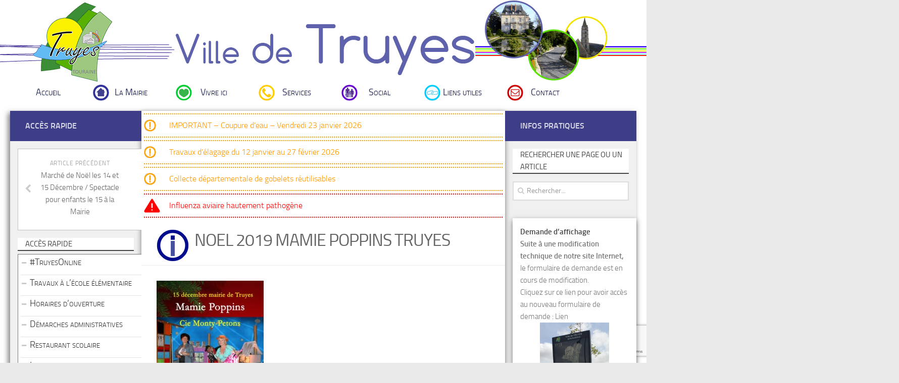

--- FILE ---
content_type: text/html; charset=utf-8
request_url: https://www.google.com/recaptcha/api2/anchor?ar=1&k=6LdeEeEZAAAAAPv5bjCwYLW2GZK5rR6M2a6h-8xU&co=aHR0cHM6Ly93d3cubWFpcmllLXRydXllcy5mcjo0NDM.&hl=en&v=PoyoqOPhxBO7pBk68S4YbpHZ&size=invisible&anchor-ms=20000&execute-ms=30000&cb=kbkj3od6taa3
body_size: 48688
content:
<!DOCTYPE HTML><html dir="ltr" lang="en"><head><meta http-equiv="Content-Type" content="text/html; charset=UTF-8">
<meta http-equiv="X-UA-Compatible" content="IE=edge">
<title>reCAPTCHA</title>
<style type="text/css">
/* cyrillic-ext */
@font-face {
  font-family: 'Roboto';
  font-style: normal;
  font-weight: 400;
  font-stretch: 100%;
  src: url(//fonts.gstatic.com/s/roboto/v48/KFO7CnqEu92Fr1ME7kSn66aGLdTylUAMa3GUBHMdazTgWw.woff2) format('woff2');
  unicode-range: U+0460-052F, U+1C80-1C8A, U+20B4, U+2DE0-2DFF, U+A640-A69F, U+FE2E-FE2F;
}
/* cyrillic */
@font-face {
  font-family: 'Roboto';
  font-style: normal;
  font-weight: 400;
  font-stretch: 100%;
  src: url(//fonts.gstatic.com/s/roboto/v48/KFO7CnqEu92Fr1ME7kSn66aGLdTylUAMa3iUBHMdazTgWw.woff2) format('woff2');
  unicode-range: U+0301, U+0400-045F, U+0490-0491, U+04B0-04B1, U+2116;
}
/* greek-ext */
@font-face {
  font-family: 'Roboto';
  font-style: normal;
  font-weight: 400;
  font-stretch: 100%;
  src: url(//fonts.gstatic.com/s/roboto/v48/KFO7CnqEu92Fr1ME7kSn66aGLdTylUAMa3CUBHMdazTgWw.woff2) format('woff2');
  unicode-range: U+1F00-1FFF;
}
/* greek */
@font-face {
  font-family: 'Roboto';
  font-style: normal;
  font-weight: 400;
  font-stretch: 100%;
  src: url(//fonts.gstatic.com/s/roboto/v48/KFO7CnqEu92Fr1ME7kSn66aGLdTylUAMa3-UBHMdazTgWw.woff2) format('woff2');
  unicode-range: U+0370-0377, U+037A-037F, U+0384-038A, U+038C, U+038E-03A1, U+03A3-03FF;
}
/* math */
@font-face {
  font-family: 'Roboto';
  font-style: normal;
  font-weight: 400;
  font-stretch: 100%;
  src: url(//fonts.gstatic.com/s/roboto/v48/KFO7CnqEu92Fr1ME7kSn66aGLdTylUAMawCUBHMdazTgWw.woff2) format('woff2');
  unicode-range: U+0302-0303, U+0305, U+0307-0308, U+0310, U+0312, U+0315, U+031A, U+0326-0327, U+032C, U+032F-0330, U+0332-0333, U+0338, U+033A, U+0346, U+034D, U+0391-03A1, U+03A3-03A9, U+03B1-03C9, U+03D1, U+03D5-03D6, U+03F0-03F1, U+03F4-03F5, U+2016-2017, U+2034-2038, U+203C, U+2040, U+2043, U+2047, U+2050, U+2057, U+205F, U+2070-2071, U+2074-208E, U+2090-209C, U+20D0-20DC, U+20E1, U+20E5-20EF, U+2100-2112, U+2114-2115, U+2117-2121, U+2123-214F, U+2190, U+2192, U+2194-21AE, U+21B0-21E5, U+21F1-21F2, U+21F4-2211, U+2213-2214, U+2216-22FF, U+2308-230B, U+2310, U+2319, U+231C-2321, U+2336-237A, U+237C, U+2395, U+239B-23B7, U+23D0, U+23DC-23E1, U+2474-2475, U+25AF, U+25B3, U+25B7, U+25BD, U+25C1, U+25CA, U+25CC, U+25FB, U+266D-266F, U+27C0-27FF, U+2900-2AFF, U+2B0E-2B11, U+2B30-2B4C, U+2BFE, U+3030, U+FF5B, U+FF5D, U+1D400-1D7FF, U+1EE00-1EEFF;
}
/* symbols */
@font-face {
  font-family: 'Roboto';
  font-style: normal;
  font-weight: 400;
  font-stretch: 100%;
  src: url(//fonts.gstatic.com/s/roboto/v48/KFO7CnqEu92Fr1ME7kSn66aGLdTylUAMaxKUBHMdazTgWw.woff2) format('woff2');
  unicode-range: U+0001-000C, U+000E-001F, U+007F-009F, U+20DD-20E0, U+20E2-20E4, U+2150-218F, U+2190, U+2192, U+2194-2199, U+21AF, U+21E6-21F0, U+21F3, U+2218-2219, U+2299, U+22C4-22C6, U+2300-243F, U+2440-244A, U+2460-24FF, U+25A0-27BF, U+2800-28FF, U+2921-2922, U+2981, U+29BF, U+29EB, U+2B00-2BFF, U+4DC0-4DFF, U+FFF9-FFFB, U+10140-1018E, U+10190-1019C, U+101A0, U+101D0-101FD, U+102E0-102FB, U+10E60-10E7E, U+1D2C0-1D2D3, U+1D2E0-1D37F, U+1F000-1F0FF, U+1F100-1F1AD, U+1F1E6-1F1FF, U+1F30D-1F30F, U+1F315, U+1F31C, U+1F31E, U+1F320-1F32C, U+1F336, U+1F378, U+1F37D, U+1F382, U+1F393-1F39F, U+1F3A7-1F3A8, U+1F3AC-1F3AF, U+1F3C2, U+1F3C4-1F3C6, U+1F3CA-1F3CE, U+1F3D4-1F3E0, U+1F3ED, U+1F3F1-1F3F3, U+1F3F5-1F3F7, U+1F408, U+1F415, U+1F41F, U+1F426, U+1F43F, U+1F441-1F442, U+1F444, U+1F446-1F449, U+1F44C-1F44E, U+1F453, U+1F46A, U+1F47D, U+1F4A3, U+1F4B0, U+1F4B3, U+1F4B9, U+1F4BB, U+1F4BF, U+1F4C8-1F4CB, U+1F4D6, U+1F4DA, U+1F4DF, U+1F4E3-1F4E6, U+1F4EA-1F4ED, U+1F4F7, U+1F4F9-1F4FB, U+1F4FD-1F4FE, U+1F503, U+1F507-1F50B, U+1F50D, U+1F512-1F513, U+1F53E-1F54A, U+1F54F-1F5FA, U+1F610, U+1F650-1F67F, U+1F687, U+1F68D, U+1F691, U+1F694, U+1F698, U+1F6AD, U+1F6B2, U+1F6B9-1F6BA, U+1F6BC, U+1F6C6-1F6CF, U+1F6D3-1F6D7, U+1F6E0-1F6EA, U+1F6F0-1F6F3, U+1F6F7-1F6FC, U+1F700-1F7FF, U+1F800-1F80B, U+1F810-1F847, U+1F850-1F859, U+1F860-1F887, U+1F890-1F8AD, U+1F8B0-1F8BB, U+1F8C0-1F8C1, U+1F900-1F90B, U+1F93B, U+1F946, U+1F984, U+1F996, U+1F9E9, U+1FA00-1FA6F, U+1FA70-1FA7C, U+1FA80-1FA89, U+1FA8F-1FAC6, U+1FACE-1FADC, U+1FADF-1FAE9, U+1FAF0-1FAF8, U+1FB00-1FBFF;
}
/* vietnamese */
@font-face {
  font-family: 'Roboto';
  font-style: normal;
  font-weight: 400;
  font-stretch: 100%;
  src: url(//fonts.gstatic.com/s/roboto/v48/KFO7CnqEu92Fr1ME7kSn66aGLdTylUAMa3OUBHMdazTgWw.woff2) format('woff2');
  unicode-range: U+0102-0103, U+0110-0111, U+0128-0129, U+0168-0169, U+01A0-01A1, U+01AF-01B0, U+0300-0301, U+0303-0304, U+0308-0309, U+0323, U+0329, U+1EA0-1EF9, U+20AB;
}
/* latin-ext */
@font-face {
  font-family: 'Roboto';
  font-style: normal;
  font-weight: 400;
  font-stretch: 100%;
  src: url(//fonts.gstatic.com/s/roboto/v48/KFO7CnqEu92Fr1ME7kSn66aGLdTylUAMa3KUBHMdazTgWw.woff2) format('woff2');
  unicode-range: U+0100-02BA, U+02BD-02C5, U+02C7-02CC, U+02CE-02D7, U+02DD-02FF, U+0304, U+0308, U+0329, U+1D00-1DBF, U+1E00-1E9F, U+1EF2-1EFF, U+2020, U+20A0-20AB, U+20AD-20C0, U+2113, U+2C60-2C7F, U+A720-A7FF;
}
/* latin */
@font-face {
  font-family: 'Roboto';
  font-style: normal;
  font-weight: 400;
  font-stretch: 100%;
  src: url(//fonts.gstatic.com/s/roboto/v48/KFO7CnqEu92Fr1ME7kSn66aGLdTylUAMa3yUBHMdazQ.woff2) format('woff2');
  unicode-range: U+0000-00FF, U+0131, U+0152-0153, U+02BB-02BC, U+02C6, U+02DA, U+02DC, U+0304, U+0308, U+0329, U+2000-206F, U+20AC, U+2122, U+2191, U+2193, U+2212, U+2215, U+FEFF, U+FFFD;
}
/* cyrillic-ext */
@font-face {
  font-family: 'Roboto';
  font-style: normal;
  font-weight: 500;
  font-stretch: 100%;
  src: url(//fonts.gstatic.com/s/roboto/v48/KFO7CnqEu92Fr1ME7kSn66aGLdTylUAMa3GUBHMdazTgWw.woff2) format('woff2');
  unicode-range: U+0460-052F, U+1C80-1C8A, U+20B4, U+2DE0-2DFF, U+A640-A69F, U+FE2E-FE2F;
}
/* cyrillic */
@font-face {
  font-family: 'Roboto';
  font-style: normal;
  font-weight: 500;
  font-stretch: 100%;
  src: url(//fonts.gstatic.com/s/roboto/v48/KFO7CnqEu92Fr1ME7kSn66aGLdTylUAMa3iUBHMdazTgWw.woff2) format('woff2');
  unicode-range: U+0301, U+0400-045F, U+0490-0491, U+04B0-04B1, U+2116;
}
/* greek-ext */
@font-face {
  font-family: 'Roboto';
  font-style: normal;
  font-weight: 500;
  font-stretch: 100%;
  src: url(//fonts.gstatic.com/s/roboto/v48/KFO7CnqEu92Fr1ME7kSn66aGLdTylUAMa3CUBHMdazTgWw.woff2) format('woff2');
  unicode-range: U+1F00-1FFF;
}
/* greek */
@font-face {
  font-family: 'Roboto';
  font-style: normal;
  font-weight: 500;
  font-stretch: 100%;
  src: url(//fonts.gstatic.com/s/roboto/v48/KFO7CnqEu92Fr1ME7kSn66aGLdTylUAMa3-UBHMdazTgWw.woff2) format('woff2');
  unicode-range: U+0370-0377, U+037A-037F, U+0384-038A, U+038C, U+038E-03A1, U+03A3-03FF;
}
/* math */
@font-face {
  font-family: 'Roboto';
  font-style: normal;
  font-weight: 500;
  font-stretch: 100%;
  src: url(//fonts.gstatic.com/s/roboto/v48/KFO7CnqEu92Fr1ME7kSn66aGLdTylUAMawCUBHMdazTgWw.woff2) format('woff2');
  unicode-range: U+0302-0303, U+0305, U+0307-0308, U+0310, U+0312, U+0315, U+031A, U+0326-0327, U+032C, U+032F-0330, U+0332-0333, U+0338, U+033A, U+0346, U+034D, U+0391-03A1, U+03A3-03A9, U+03B1-03C9, U+03D1, U+03D5-03D6, U+03F0-03F1, U+03F4-03F5, U+2016-2017, U+2034-2038, U+203C, U+2040, U+2043, U+2047, U+2050, U+2057, U+205F, U+2070-2071, U+2074-208E, U+2090-209C, U+20D0-20DC, U+20E1, U+20E5-20EF, U+2100-2112, U+2114-2115, U+2117-2121, U+2123-214F, U+2190, U+2192, U+2194-21AE, U+21B0-21E5, U+21F1-21F2, U+21F4-2211, U+2213-2214, U+2216-22FF, U+2308-230B, U+2310, U+2319, U+231C-2321, U+2336-237A, U+237C, U+2395, U+239B-23B7, U+23D0, U+23DC-23E1, U+2474-2475, U+25AF, U+25B3, U+25B7, U+25BD, U+25C1, U+25CA, U+25CC, U+25FB, U+266D-266F, U+27C0-27FF, U+2900-2AFF, U+2B0E-2B11, U+2B30-2B4C, U+2BFE, U+3030, U+FF5B, U+FF5D, U+1D400-1D7FF, U+1EE00-1EEFF;
}
/* symbols */
@font-face {
  font-family: 'Roboto';
  font-style: normal;
  font-weight: 500;
  font-stretch: 100%;
  src: url(//fonts.gstatic.com/s/roboto/v48/KFO7CnqEu92Fr1ME7kSn66aGLdTylUAMaxKUBHMdazTgWw.woff2) format('woff2');
  unicode-range: U+0001-000C, U+000E-001F, U+007F-009F, U+20DD-20E0, U+20E2-20E4, U+2150-218F, U+2190, U+2192, U+2194-2199, U+21AF, U+21E6-21F0, U+21F3, U+2218-2219, U+2299, U+22C4-22C6, U+2300-243F, U+2440-244A, U+2460-24FF, U+25A0-27BF, U+2800-28FF, U+2921-2922, U+2981, U+29BF, U+29EB, U+2B00-2BFF, U+4DC0-4DFF, U+FFF9-FFFB, U+10140-1018E, U+10190-1019C, U+101A0, U+101D0-101FD, U+102E0-102FB, U+10E60-10E7E, U+1D2C0-1D2D3, U+1D2E0-1D37F, U+1F000-1F0FF, U+1F100-1F1AD, U+1F1E6-1F1FF, U+1F30D-1F30F, U+1F315, U+1F31C, U+1F31E, U+1F320-1F32C, U+1F336, U+1F378, U+1F37D, U+1F382, U+1F393-1F39F, U+1F3A7-1F3A8, U+1F3AC-1F3AF, U+1F3C2, U+1F3C4-1F3C6, U+1F3CA-1F3CE, U+1F3D4-1F3E0, U+1F3ED, U+1F3F1-1F3F3, U+1F3F5-1F3F7, U+1F408, U+1F415, U+1F41F, U+1F426, U+1F43F, U+1F441-1F442, U+1F444, U+1F446-1F449, U+1F44C-1F44E, U+1F453, U+1F46A, U+1F47D, U+1F4A3, U+1F4B0, U+1F4B3, U+1F4B9, U+1F4BB, U+1F4BF, U+1F4C8-1F4CB, U+1F4D6, U+1F4DA, U+1F4DF, U+1F4E3-1F4E6, U+1F4EA-1F4ED, U+1F4F7, U+1F4F9-1F4FB, U+1F4FD-1F4FE, U+1F503, U+1F507-1F50B, U+1F50D, U+1F512-1F513, U+1F53E-1F54A, U+1F54F-1F5FA, U+1F610, U+1F650-1F67F, U+1F687, U+1F68D, U+1F691, U+1F694, U+1F698, U+1F6AD, U+1F6B2, U+1F6B9-1F6BA, U+1F6BC, U+1F6C6-1F6CF, U+1F6D3-1F6D7, U+1F6E0-1F6EA, U+1F6F0-1F6F3, U+1F6F7-1F6FC, U+1F700-1F7FF, U+1F800-1F80B, U+1F810-1F847, U+1F850-1F859, U+1F860-1F887, U+1F890-1F8AD, U+1F8B0-1F8BB, U+1F8C0-1F8C1, U+1F900-1F90B, U+1F93B, U+1F946, U+1F984, U+1F996, U+1F9E9, U+1FA00-1FA6F, U+1FA70-1FA7C, U+1FA80-1FA89, U+1FA8F-1FAC6, U+1FACE-1FADC, U+1FADF-1FAE9, U+1FAF0-1FAF8, U+1FB00-1FBFF;
}
/* vietnamese */
@font-face {
  font-family: 'Roboto';
  font-style: normal;
  font-weight: 500;
  font-stretch: 100%;
  src: url(//fonts.gstatic.com/s/roboto/v48/KFO7CnqEu92Fr1ME7kSn66aGLdTylUAMa3OUBHMdazTgWw.woff2) format('woff2');
  unicode-range: U+0102-0103, U+0110-0111, U+0128-0129, U+0168-0169, U+01A0-01A1, U+01AF-01B0, U+0300-0301, U+0303-0304, U+0308-0309, U+0323, U+0329, U+1EA0-1EF9, U+20AB;
}
/* latin-ext */
@font-face {
  font-family: 'Roboto';
  font-style: normal;
  font-weight: 500;
  font-stretch: 100%;
  src: url(//fonts.gstatic.com/s/roboto/v48/KFO7CnqEu92Fr1ME7kSn66aGLdTylUAMa3KUBHMdazTgWw.woff2) format('woff2');
  unicode-range: U+0100-02BA, U+02BD-02C5, U+02C7-02CC, U+02CE-02D7, U+02DD-02FF, U+0304, U+0308, U+0329, U+1D00-1DBF, U+1E00-1E9F, U+1EF2-1EFF, U+2020, U+20A0-20AB, U+20AD-20C0, U+2113, U+2C60-2C7F, U+A720-A7FF;
}
/* latin */
@font-face {
  font-family: 'Roboto';
  font-style: normal;
  font-weight: 500;
  font-stretch: 100%;
  src: url(//fonts.gstatic.com/s/roboto/v48/KFO7CnqEu92Fr1ME7kSn66aGLdTylUAMa3yUBHMdazQ.woff2) format('woff2');
  unicode-range: U+0000-00FF, U+0131, U+0152-0153, U+02BB-02BC, U+02C6, U+02DA, U+02DC, U+0304, U+0308, U+0329, U+2000-206F, U+20AC, U+2122, U+2191, U+2193, U+2212, U+2215, U+FEFF, U+FFFD;
}
/* cyrillic-ext */
@font-face {
  font-family: 'Roboto';
  font-style: normal;
  font-weight: 900;
  font-stretch: 100%;
  src: url(//fonts.gstatic.com/s/roboto/v48/KFO7CnqEu92Fr1ME7kSn66aGLdTylUAMa3GUBHMdazTgWw.woff2) format('woff2');
  unicode-range: U+0460-052F, U+1C80-1C8A, U+20B4, U+2DE0-2DFF, U+A640-A69F, U+FE2E-FE2F;
}
/* cyrillic */
@font-face {
  font-family: 'Roboto';
  font-style: normal;
  font-weight: 900;
  font-stretch: 100%;
  src: url(//fonts.gstatic.com/s/roboto/v48/KFO7CnqEu92Fr1ME7kSn66aGLdTylUAMa3iUBHMdazTgWw.woff2) format('woff2');
  unicode-range: U+0301, U+0400-045F, U+0490-0491, U+04B0-04B1, U+2116;
}
/* greek-ext */
@font-face {
  font-family: 'Roboto';
  font-style: normal;
  font-weight: 900;
  font-stretch: 100%;
  src: url(//fonts.gstatic.com/s/roboto/v48/KFO7CnqEu92Fr1ME7kSn66aGLdTylUAMa3CUBHMdazTgWw.woff2) format('woff2');
  unicode-range: U+1F00-1FFF;
}
/* greek */
@font-face {
  font-family: 'Roboto';
  font-style: normal;
  font-weight: 900;
  font-stretch: 100%;
  src: url(//fonts.gstatic.com/s/roboto/v48/KFO7CnqEu92Fr1ME7kSn66aGLdTylUAMa3-UBHMdazTgWw.woff2) format('woff2');
  unicode-range: U+0370-0377, U+037A-037F, U+0384-038A, U+038C, U+038E-03A1, U+03A3-03FF;
}
/* math */
@font-face {
  font-family: 'Roboto';
  font-style: normal;
  font-weight: 900;
  font-stretch: 100%;
  src: url(//fonts.gstatic.com/s/roboto/v48/KFO7CnqEu92Fr1ME7kSn66aGLdTylUAMawCUBHMdazTgWw.woff2) format('woff2');
  unicode-range: U+0302-0303, U+0305, U+0307-0308, U+0310, U+0312, U+0315, U+031A, U+0326-0327, U+032C, U+032F-0330, U+0332-0333, U+0338, U+033A, U+0346, U+034D, U+0391-03A1, U+03A3-03A9, U+03B1-03C9, U+03D1, U+03D5-03D6, U+03F0-03F1, U+03F4-03F5, U+2016-2017, U+2034-2038, U+203C, U+2040, U+2043, U+2047, U+2050, U+2057, U+205F, U+2070-2071, U+2074-208E, U+2090-209C, U+20D0-20DC, U+20E1, U+20E5-20EF, U+2100-2112, U+2114-2115, U+2117-2121, U+2123-214F, U+2190, U+2192, U+2194-21AE, U+21B0-21E5, U+21F1-21F2, U+21F4-2211, U+2213-2214, U+2216-22FF, U+2308-230B, U+2310, U+2319, U+231C-2321, U+2336-237A, U+237C, U+2395, U+239B-23B7, U+23D0, U+23DC-23E1, U+2474-2475, U+25AF, U+25B3, U+25B7, U+25BD, U+25C1, U+25CA, U+25CC, U+25FB, U+266D-266F, U+27C0-27FF, U+2900-2AFF, U+2B0E-2B11, U+2B30-2B4C, U+2BFE, U+3030, U+FF5B, U+FF5D, U+1D400-1D7FF, U+1EE00-1EEFF;
}
/* symbols */
@font-face {
  font-family: 'Roboto';
  font-style: normal;
  font-weight: 900;
  font-stretch: 100%;
  src: url(//fonts.gstatic.com/s/roboto/v48/KFO7CnqEu92Fr1ME7kSn66aGLdTylUAMaxKUBHMdazTgWw.woff2) format('woff2');
  unicode-range: U+0001-000C, U+000E-001F, U+007F-009F, U+20DD-20E0, U+20E2-20E4, U+2150-218F, U+2190, U+2192, U+2194-2199, U+21AF, U+21E6-21F0, U+21F3, U+2218-2219, U+2299, U+22C4-22C6, U+2300-243F, U+2440-244A, U+2460-24FF, U+25A0-27BF, U+2800-28FF, U+2921-2922, U+2981, U+29BF, U+29EB, U+2B00-2BFF, U+4DC0-4DFF, U+FFF9-FFFB, U+10140-1018E, U+10190-1019C, U+101A0, U+101D0-101FD, U+102E0-102FB, U+10E60-10E7E, U+1D2C0-1D2D3, U+1D2E0-1D37F, U+1F000-1F0FF, U+1F100-1F1AD, U+1F1E6-1F1FF, U+1F30D-1F30F, U+1F315, U+1F31C, U+1F31E, U+1F320-1F32C, U+1F336, U+1F378, U+1F37D, U+1F382, U+1F393-1F39F, U+1F3A7-1F3A8, U+1F3AC-1F3AF, U+1F3C2, U+1F3C4-1F3C6, U+1F3CA-1F3CE, U+1F3D4-1F3E0, U+1F3ED, U+1F3F1-1F3F3, U+1F3F5-1F3F7, U+1F408, U+1F415, U+1F41F, U+1F426, U+1F43F, U+1F441-1F442, U+1F444, U+1F446-1F449, U+1F44C-1F44E, U+1F453, U+1F46A, U+1F47D, U+1F4A3, U+1F4B0, U+1F4B3, U+1F4B9, U+1F4BB, U+1F4BF, U+1F4C8-1F4CB, U+1F4D6, U+1F4DA, U+1F4DF, U+1F4E3-1F4E6, U+1F4EA-1F4ED, U+1F4F7, U+1F4F9-1F4FB, U+1F4FD-1F4FE, U+1F503, U+1F507-1F50B, U+1F50D, U+1F512-1F513, U+1F53E-1F54A, U+1F54F-1F5FA, U+1F610, U+1F650-1F67F, U+1F687, U+1F68D, U+1F691, U+1F694, U+1F698, U+1F6AD, U+1F6B2, U+1F6B9-1F6BA, U+1F6BC, U+1F6C6-1F6CF, U+1F6D3-1F6D7, U+1F6E0-1F6EA, U+1F6F0-1F6F3, U+1F6F7-1F6FC, U+1F700-1F7FF, U+1F800-1F80B, U+1F810-1F847, U+1F850-1F859, U+1F860-1F887, U+1F890-1F8AD, U+1F8B0-1F8BB, U+1F8C0-1F8C1, U+1F900-1F90B, U+1F93B, U+1F946, U+1F984, U+1F996, U+1F9E9, U+1FA00-1FA6F, U+1FA70-1FA7C, U+1FA80-1FA89, U+1FA8F-1FAC6, U+1FACE-1FADC, U+1FADF-1FAE9, U+1FAF0-1FAF8, U+1FB00-1FBFF;
}
/* vietnamese */
@font-face {
  font-family: 'Roboto';
  font-style: normal;
  font-weight: 900;
  font-stretch: 100%;
  src: url(//fonts.gstatic.com/s/roboto/v48/KFO7CnqEu92Fr1ME7kSn66aGLdTylUAMa3OUBHMdazTgWw.woff2) format('woff2');
  unicode-range: U+0102-0103, U+0110-0111, U+0128-0129, U+0168-0169, U+01A0-01A1, U+01AF-01B0, U+0300-0301, U+0303-0304, U+0308-0309, U+0323, U+0329, U+1EA0-1EF9, U+20AB;
}
/* latin-ext */
@font-face {
  font-family: 'Roboto';
  font-style: normal;
  font-weight: 900;
  font-stretch: 100%;
  src: url(//fonts.gstatic.com/s/roboto/v48/KFO7CnqEu92Fr1ME7kSn66aGLdTylUAMa3KUBHMdazTgWw.woff2) format('woff2');
  unicode-range: U+0100-02BA, U+02BD-02C5, U+02C7-02CC, U+02CE-02D7, U+02DD-02FF, U+0304, U+0308, U+0329, U+1D00-1DBF, U+1E00-1E9F, U+1EF2-1EFF, U+2020, U+20A0-20AB, U+20AD-20C0, U+2113, U+2C60-2C7F, U+A720-A7FF;
}
/* latin */
@font-face {
  font-family: 'Roboto';
  font-style: normal;
  font-weight: 900;
  font-stretch: 100%;
  src: url(//fonts.gstatic.com/s/roboto/v48/KFO7CnqEu92Fr1ME7kSn66aGLdTylUAMa3yUBHMdazQ.woff2) format('woff2');
  unicode-range: U+0000-00FF, U+0131, U+0152-0153, U+02BB-02BC, U+02C6, U+02DA, U+02DC, U+0304, U+0308, U+0329, U+2000-206F, U+20AC, U+2122, U+2191, U+2193, U+2212, U+2215, U+FEFF, U+FFFD;
}

</style>
<link rel="stylesheet" type="text/css" href="https://www.gstatic.com/recaptcha/releases/PoyoqOPhxBO7pBk68S4YbpHZ/styles__ltr.css">
<script nonce="_z0qJNMIrXhMWjDeRZbfdg" type="text/javascript">window['__recaptcha_api'] = 'https://www.google.com/recaptcha/api2/';</script>
<script type="text/javascript" src="https://www.gstatic.com/recaptcha/releases/PoyoqOPhxBO7pBk68S4YbpHZ/recaptcha__en.js" nonce="_z0qJNMIrXhMWjDeRZbfdg">
      
    </script></head>
<body><div id="rc-anchor-alert" class="rc-anchor-alert"></div>
<input type="hidden" id="recaptcha-token" value="[base64]">
<script type="text/javascript" nonce="_z0qJNMIrXhMWjDeRZbfdg">
      recaptcha.anchor.Main.init("[\x22ainput\x22,[\x22bgdata\x22,\x22\x22,\[base64]/[base64]/bmV3IFpbdF0obVswXSk6Sz09Mj9uZXcgWlt0XShtWzBdLG1bMV0pOks9PTM/bmV3IFpbdF0obVswXSxtWzFdLG1bMl0pOks9PTQ/[base64]/[base64]/[base64]/[base64]/[base64]/[base64]/[base64]/[base64]/[base64]/[base64]/[base64]/[base64]/[base64]/[base64]\\u003d\\u003d\x22,\[base64]\x22,\[base64]/CocOqeWEgCsK3BUVdCkjDoltJEcKMw6UlWcKsY3jCsy8jEQ/Dk8O1w7/DusKMw47DrkLDiMKeJmnChcOfw4PDvcKKw5FjH0cUw5F9P8KRwp9zw7c+I8KIMD7DmsKVw47DjsOBwovDjAVww4A8McOrw4nDvyXDk8OdDcO6w7FDw50vw6RdwpJRY0DDjEY8w70zYcO3w6pgMsKAcsObPhV/w4DDuD/CjU3Cj2bDl3zCh1PDnEAgWBzCnlvDpmVbQMOPwpQTwoZQwqwhwoVzw499aMOeECLDnHF/F8KRw50SYwRPwrxHPMKZw5R1w4LCusOgwrtINsOLwr8OGsKpwr/DoMK8w5LCtjpawrTCtjgMBcKZJMKLbcK6w4V8wqI/w4lwcEfCq8OaHW3Cg8KRLk1Ww7zDtiwKWhDCmMOcw4ETwqonIjBve8OBwpzDiG/[base64]/LhXDmMKfwqIEw5PDi2ZAGMK5wrfCjSXDpHx0wpzDk8OCw6TCocOlw6laY8O3QE4KXcO/W0xHFCdjw4XDmDV9wqBwwq9Xw4DDvCxXwpXChwoowpRXwoFhVgfDt8KxwrtQw7tOMRNqw7Bpw5LCqMKjNzlyFmLDhHTCl8KBwobDmTkCw6cgw4fDohLDnsKOw5zClFR0w5lHw6sffMKowoHDrBTDkG0qaEBgwqHCrhzDpjXClzJnwrHCmRLCmVs/w5Qxw7fDryfCvsK2e8KBwq/DjcOkw6A4CjFPw6N3OcKTwo7CvmHCg8KKw7MYwp3CgMKqw4PCrx1awoHDuwhZM8OsJxhywp/DicO9w6XDqh1DccOFJcOJw416UMOdPkhUwpUsQsOrw4Rfw6I1w6vCpkw/w63DkcKBw4DCgcOiEnswB8OPFQnDvk/DoBlOwpjCrcK3wqbDmC7DlMK1BRPDmsKNwq/[base64]/DqsOSTinDpsOnw5MQbcK8wp3DgMKCHlEPbXLDs10ow4pRCcKACsOWwqUGw50Lw4jCt8OLIMK2wrxuwqLCpcOpwq4Ww7PCozzDn8OnM3NKwrXCg0c2A8K8ZMOQwpLCjcOHw4DDnnfCkMK0c0YYw6DDkFnCvlPCqW/Dl8KFw4YdwrzCrcOfwpVhUh51KMOWYnAtwq3ChQFHWwAga8OUA8OuwrHDlwQIwrXCqz9lw6LDvcOjwqJ5w7XCsHDCjkbCgMKfecK8HcOPw5gOwpROwoDClcOXa25fL2DCrcKJw49Sw6/ChyoIw5JWGsKjwrjDqcKmOcOhwqvClMKpw6E5w75MFml5woE3KyXCmFLCg8OtUn3CiQzDlCt2E8OFw7/DlUgpwqPCqsOlGV95w5LDr8OARMOTfCjDvSjCqjwnwqVqSh3Cr8Oww6I4XEjCsjfCo8OlbkXDpcKZIgBIA8KTEwd6wpXDtMOUBUtRw4RsUj9Jw6EgLlHDvsKNwq5UM8O0w5bClMKGVAbClcK/[base64]/[base64]/[base64]/[base64]/DsjlMw6HDmiPCoy80w6p8wrbDp8OUwqRDwqfCqFTDnMO4wp48ChAAwrYsLsKaw7zCgX3DpUrClz3Cv8Ohw7slwo7DnsK4w63CoDF3VMOuwrrDjMK3wrw5N2DDiMOIwrlTfcKYw7rDl8Ojw5rCsMKKw47Dv0/[base64]/[base64]/Ck8O3w4vDozXDj3PDgsKRwog8w4gkelwZw6zColnCjMK6wrgRw7/[base64]/woXDgxUqwpcDwqTDrnB1PMOiOcOZwrnDkcKZQDIiw7TDgABxJE5BPnLDqcKXW8O5UTI1AMK1bcKAwqjDrsKCw6PDtMKKTGvCrsOhWcOlw4bDn8O7ekHDhVksw43ClcK0SSzCmcOcwoTDgSzCr8OGcMOQfcOccsKWw6/CisO9KMOkwqxgwpRkCcOzw4xvwpw6Q25EwpZ/[base64]/[base64]/CpXI2wpzDicKgBMOgOinDqi4Tw6BFwoYLBMOYD8OJw47CucONwr1cETNbdQPDuhnDoBXDhsOkw4EHUcKgwpzCrUseFUDDlFHDq8Kzw7nDnhIXw7jClsOCYcOFL0UDw6nCj3tewpltTsOwwprChVvCnMK4wo5vHsO8w4/CuCLDqQHDh8K4BwZ/wropHzRAaMK+wqMJJCDChcKTwrI2w5HDgMKnGxEfwpxjwoTDtcK4NAsKbsOYY2pOwqE5wojDj2sCD8KMw6o2InRfAn9zPFlMw6Q+f8O6a8O6RSfCk8OWd2nDpF3CocKvU8OQLHsERcOgw5ZsfcOIeS/DqMO3GcKNw7F+wrwPBFXCtMO+f8KlQkbDqMO8w7d3wolXw4bCtsKwwq5hEFJrW8Khw7RBasKswrQ/wr99w4hjIsKsXlTCgMO0e8KCfMOWYBjCu8Onw4fCisOgbn5OwpjDkAYrJC/[base64]/MMK6OMOPw6jDs8OoM8OOw5TDjSFCD8KAX0s1UsKywq90eHTDpsKBwohpYkliwoRISsO/woZFZcOvwqzDi3gtbAMQw4wlwrc5P1IafsOwf8K0JD3DmcOgwqLCt0p7WMKBWnIYwpPCgMKTC8K+KcKMw5xYwpTCmCcNwqcBegrDik0AwpkRPGXCssKieTBnOlvDsMOmfC/CszjDhThRWQZqw7DCpj7DmzwOwqvDlAxrwpgswp5rWMOAw4Y6FQjDp8Oew4ZuAV0DacOfwrDDln07b2bDkDfDtcOZwqEpwqPDoz3DjsKUX8OFwqrDgcOCw7t3wppFw4PDhMKZwqVUwrQ3wpjCtsKSY8O+e8KWEXc1dcO3woDCmsOROsK7wo3CjF/CtcKmTA7DuMKgCScjwrx8Y8KrT8OZIMOYGsKowrvDuw5dwrYjw4gbwrB5w6fCmMKTwpnDsGfDjz/DrlhKf8OsM8Odw41Jw4HDgCzDmMK2S8ORw6QKYSsUw6cvwr4HaMKuw50bZxtww5nDh1NWbcO6TRjCjyoowrs+cnTDscONUcKVw73Ct1VMw4/[base64]/[base64]/[base64]/wpxnGMKUNMOFV8OtDzxYJxvDjMOPKsKmw5XDgsKuw67CokMXwo3CqUQ2MHnClSrDnQHCnMOSBzXDjMKfShRAw4jDjcK3wpF/[base64]/GsOjWcK8w59Iwqpiw5TDncK+E8KbwrBhMVIsd8Kbwr1RIyAeUjoXwpPDncOTP8K+GcKWCy7Cp3LCp8OmIcKJKGVdw57DtsOUGsKvw4MQHsKdI2bCqcOAw53CkmTCuy5Tw6/[base64]/CnxAgw4rCgcKzwo55wpLDgh5WwqbDp8Kyw61/wrYUA8K5EcOMw7HDpGtWZTRZwr7DksOiwpnCmAPCoVfCpHfDqV3DmA3DgVhbwogvBBfCk8Kqw7rCgMKLwp1pPzLClMKUw5fCpXZQOMOQw6bCvzhuwrp3BEsvwoAgeEXDhX8Ww4I2KhZTwoPCm34Nwp5tK8KdTRfDonvDgcOzw7zDkcKBdsKQw489wr/CpsKswo1+b8OYwrDCmsKLMcKsflnDvsKXHifDs1hnF8KjwpjCncKGZ8KNacK6wr7CjV7DrTbDtwDCuyLDhcOeLhY9w5Jgw43Dp8K4KV/DrGfCtQcmw6DCksK+NsKZw5k4w6N4wqjCg8OVR8KwDmnCusKhw7vChS/CpFDDt8KIwpdIIsOCR3lPUMKQC8KoU8OoL3QzBMKbwp0qFFXCisKFWsOvw5ACw6wdaG5ew6RFwovCi8K5VMKLwrg4w47DpsK7wqnDql9gesK2wrPCu3vDmcOBw4U7woFuw5DCscObw7LCtRRkw6pJwrd4w6jCmx7Ds1JHSHt8C8KnwrARTcOCw7TDkn/DjcOVw7FVTMO2WW/Cl8KqARscYFw3wrV8w4ZFV0nCvsK1RGXCqcKLIgR7wptPJ8KTw7/CphnDnkzDjQ/DrMKUwqnCrcOjQsKwT2fDl1REw5pBSMOhw7x1w447FMO6KzfDn8KwZMKPw5zDnsKAVhwBDMKBw7fDsEtew5TCkVnCqsKvHsOMMVDDnDHDpH/CnsOEBCHDjRYbw5NmCWIJPMO4w5pMO8KIw4fCiHPCs3vDgsKBw53DsGh4wo7Dql8kCcOuw6/DmxHCun5pw5bCmQIlwp/CrsOfeMKXU8Ozw7LCll53VyXDqGIAwrVofiPCkBEPwrbCk8KtfUMRwqJAwpJawokMwrAefsOMfMOpwqp5woUufmvCml97OcO/[base64]/wrjCtMOLwp7Dih/CnmcbCsKCFsO1EEfCp8OdRiYJaMKuRVlnDG/DvsOTwrXDtErDvcKNw6Akw4QCw7oOwrEhUnjDmcOFasOeMsKnIcKER8O6wqYKw4ABaTUJEm4cw6rCkEfDtn91wp/CgcOOaQs7MyTDrcK1JldfOsK8MjPDt8KAGh0KwrlowrjCvsOEQlLCijzDl8K/wqjCqcKLAj3Cvn3DlHjDhsOZHVvDlBwkBRjCryskw6TDosKvfx/DvzAEw5DClMKIw5vCjcKnOHNNelcZBMKCwp9yOcO6FHd/w6QVw5vCiijCgMOHw5oESUhBwoFbw6gYw7LCmTTDrcKjw4MhwrYuw57DmG1aZ1PDmiLDpDR7JCsvacKuwoZLVcOVwrTCvcK9D8K8wo/CmMOyGzlKBw/[base64]/[base64]/Cvnd9cVHCmwAEw4oYw5jCiy7DuMKVw7TDuGIraMKKw6rClsO3GcOlwrpEw47CrsOcwq3Cl8OgwoXCrcOlEhx4ZXgnwqswL8OqN8KjZidYGhEDw5zDvcO+wp1nwqzDlAsQw582wqDCozDCiFY/[base64]/DhEgdG8Kjw694ZMKaNATCsHrDtD9tw6tNCT3DqcKrwpUkwoPCkGDDsWtsOyFCLsOLeRUewqxHFMOZw4VAwp9IEjsrw5oow6bDr8OCFcO5wrXCug3DqnggSHXDqMKobhdEw43Cvx/Cr8KLwqEQSyjDjcKoM2DDr8OeG3V9eMK3asOZw7FJWkvCtMO8w7PCpR7CoMOvRcKFa8KneMODfCh/G8KHwrfDk3QTwoNSKgvDtQjDnxzCvcOoKSsHwofDpcKdwq/CusK9wrhlwrQfw7dcw6Iww78Jw5nDkMKFw7dBwodhaDbCrMKbwrw+wocXw7xaFcOYFMKjw4DCrcOPw7EWEUrCqMOew6bCoCjDmcKYw77DlsOWwpojD8OFdcKvS8OXDMKxwooRM8OPMStWw4LDojkxw51Yw5/DlwHDgMOpXcOVPhfCusKdw7zDpVRHwrobGQMow6ZJAcKNGsOqw7RQDThlwo16MSPCiW1iMsKEUUwgQ8K4w4LCtidqYsKgTcKiTMO/IwDDqE7DusO7wozCmsKWwp7DkMOnDcKjwq8cQsKFw7Agwp/Cqy0Pw45GwqvDkQTDgA4DPMOmIcOkUBdtwqIiQMKoFsOBVS5zBF7DmgfDhUbCkEzDn8OyacKLwpvDvA0hwpYBScKgNyXCmcOUw6JibXVVw5wWwptEKsOCw5JJAWHDjjI7woJsw7QMV2A/[base64]/DmsO0ahbCk8Kjw5/[base64]/Y8Oiw5rCo8OSSsOabBLCvWQhw798w7vDpsO4HsO9HcOgZcOWOlk9diDCnyPCg8KhJzFtw6krw5HDumJ9KSLCigdQWsOJNsOnw7XDh8OBwrfCjAvCp0zDuGlgw7/[base64]/DozRtw7UoD8Kdw4fDm1s8eUvDqi5hw5XDncKNUsOqw6rDncK8C8KQw6pfFsOFN8K/I8KfEnB6wrlrwqxGwqAPwpjCnEgSwq53Y0vCqHZswqPDtMOKLwI/fVFkQmzDtMOTwpHCuB5ow60iMzBvASFdwq0laF0rYWYLCg/[base64]/[base64]/Cp8OAMQfDmcOow6HDuCTDn8OywpHDrjN4w4/CgcK8HUR4wrAcw58AHzPCoFpZHcOewrxuwrvCpRdnwq8GYcOBYsKAwpTCqcOOwpXCl3QKwqx8wrnCpMO6woHDv07CgMO5HMK3w73DvHEXFRAlEBfCocKTwqtTwpFywoMzHMKpAsKWw5XDvg/Co1sJwrZjSGnCo8KAw7ZaXEEuAcKmwpgJdcO3dVInw5gmwppXKQjCqMO2w7HCnMOKNz5aw57Ci8KmwrzDpSvDsGnCvGnChcOmwpN4w4hlwrbDmjPCgS8LwrYpdyXDt8K0IBjDuMKrbz/CscKUDcODVzbCrcKdw6PChgoyacO/[base64]/Dm8KCwqfCuVYwd8Ozw4loSABSw7zDiD3DrsOAwofDnsOnFcKXw7nCscOgwqTCiyg5wrByecKMwqFowpcew4HDrsOiSVPCk2XDgDNewpdUIcOHw5HDscKlXMOkw4nDj8Kow7NNMizDj8K6wqXCl8OSb0PDn15zwo7Dpxwlw5nCpk/Cp3F1VXZEA8O/EFhiWmLDh2jCjcKgwp3CpsOZCWrCo0/Cuk0RUTHClMOvw5lcw419wqF0wrJSTx3CllrCjMOaR8O/DMKfUmMAwrfCoVMJw6/Cpl7CocOAQ8OMPwLCksOxwrbDiMKrw4QKwpLCvMKXwoTDqy8lwpReD1jDtcKhw5TCncKWVRkmOHwEw6w0PcKvwpFkfMOgwrTDg8Khw6HDvMKVwoZRw57Dm8Kjw71zwpQDwpbCswpRT8OlcxJZwqbDuMKVw61/w4QGw6HDgSUme8KPLsOqLX4oNXFXDC4PfzbDt0bCpwnCr8KTwrIuwoDDpcOgX2hCaCRdwqdWI8O+w7PDrcO0wqd8UMKKw7RyWcOLwpteQsO9MknCh8Kocx3DrsOTNWcKPMOEw6ZIfxxlAXfCiMOmYlAKaB7CpEEqw7PCmxNJwo/[base64]/w6HDnR4zwp/Cm206wqnDgcKoWMKKw77Ct8KQWRHDncKlYsOqd8OYw6IiPsO0URvDisK7CjLDmcOHwq/DncOBacKnw5HDqwTClMODc8KlwpAFOAnDuMOmN8Olwptbwoxow4ovHsKXYGEywrZ1w6sKNsKbw4TDqUpaYcK0ajFBwr/DhcOAwp5bw4hnw6A9wpzDgMKNb8O8PMOTwq5GwqfCr17Cs8OuD3pRV8O8GcKUSVNId2bChsOIcsK5w6cJG8KHwrhswrENwqcrR8KrwrjDvsOZwrIWGsKoScOySTrCk8K/wqvDvsKBwrrCvF5oKsKdwqLCnF02wp3DocOuAcOCw4zCm8OTamtIw5vCoRNSw7vCpMKYJ2wWYsKgFSLDksKDwp/[base64]/[base64]/DnMKNwoICw450BMKMwrE3w6DChiBcQsOMw4jCqX0lwp3CiMKGARlFw7N8w6DCv8Kwwp0wIMK1wr8DwqnDqMO0GsOaCMKuw6YSAyjCvsO2w5FtfRXDmknCggYLwoDCgkUowoPCt8OwNsKbLAIYwqDDrcKyfBTDscO9fFbDoxXCszTDrDhxAcOSFsKfTsOTw6I4w787wp/Do8ORwo3CkynCr8ONwrYLwpPDrADDhk5lLhQEPBrCgsKfwqgHAsOYwqRUw7Mrwp5ULMKhw6/CtMK0Zm1vfsKSwroCwo/CqCpKbcK3alvCjMKnD8KtZMKEw4dMw41sV8OaIsKaIsO1w4fDhMKNw7bCmsKuBW7CjsOywrl+w4bDqXVxwqZUwp/[base64]/[base64]/DvcO5U8OTwqg4D3HDuxvCicO3w4LCm8Krw6TCjV7DhMO4wosTbMKcOMKNCV4Sw69+w6UEWlQYJMO3exfDlz3CtsO3YgDCoRbDlXgqC8Opw6vCr8OYw4lTw446w7hSZ8OMfsKYbcKgwq8mVMKYwocNEw/CgcO5SMOIwrHCkcOgacKPPgXCgF5sw6ZmTXvCogkhOMKgwr7Du3/DsDR4I8OdS3zDlgTDnMOxU8OSwoPDtHEXNMOHOMO6wqIrwr/DlHTDvF8fw4nDocOAfsOPAcOlw7Rgwp1MVsOZRDEGw7NkKzzCnMOpw5oNAcKuwovDt2UfN8K0wp3Co8O1w6rDtw9BSsKtVMKkwqtiYn5Rw71AworClcKYwpogeRvCmy/DrMKOw6xPwpRXw7zDsz5NWMOqch8ww43Dl1TCvsOBw7FLw6XDu8K3EhxETsO+w57CpcKrFsKGw4xLwpx0w4EcaMOAw5fCrMOpw5LCksOOwq8CDMOPCT/CvQ9KwqMkw4ZoAMKmCB19WCTCiMKWVS5bAVlSwoUvwqDCuBvCsmxYwqweL8OzQcOxw5lha8OYNDwaw5jDhMKLeMKmwoTDgmQHBsKmw4rDmcO4ASzCpcOWeMKGwrvDlMKYI8KHZ8OAwpzCiGpbw4wcwq/Dokpva8K1VwJrw7TCkw3CqcOUZcKIRcK+w4vDgMOeYMKEwq/DpMOHwqlIUGEgwq/CscKVw4BkbsKBd8KTw5N7VMKpw68LwrzDpMOmecOLwqnDpcKfAVbDvC3Dg8KUw7jCk8KjRFVeCMKLQcO9w7h5wrkmVx4jNCcvwoLCt3XDpsKFICDCknbChUMvFXnDkQYgL8OFSMOaGDzCl1bDvcKAwrg/[base64]/woRqfTBcw6B5McK3wqZRKB3Cu1xeFEPDnMK0wpfCmcKxw6BNMWnChCfCjiHDosOtJwPCtCDCn8O5w7BiwqjCj8KoZsKaw7YaEREnwpLDlcKGaUVhCsOyRMOZdWTClsOcwoBEEsKmGShSw4LCoMOvf8OSw53Cgx/CkEQ3Ty0KeEzDtsKuwpXCrm8Ve8OsJcOcwrPDtMORD8Krw4YdAMKSwqwnw5kWwrHCpsK8GsK5wqbDgsKzWcOow5HDgMOFw6DDt0/CqitPw5txBsKpwrDCn8KJWMKew4bDiMO/Jgc5w5nDtMO1J8KlesOOwpQiR8OBOMKqw5NdLMK8cghzwqDClMOLKjlYHcKNwqnCpxB2a2/CtMO/SMKRH18pc1DDo8KRGSNwaGAxKsK/A0TCmcOhD8KGEMOlw6PCn8OQdGHCiXR0wqvDvsOQwrXCj8OBQgXDr37DrMOFwpo6NAjChMOWw5bCmMKXJMKiwoY+HmLDviATKU/[base64]/CgH10ThQhahrCv8KRCi4tw5t3DMOUwptPEsOTcsKBw5TDgHzDoMOXw6/CugRWworDug/[base64]/DixbDgiVfwr7DpAt/QMKiw6NIW8K0NQEvLwRsL8Kmw5TDtcK4w7TChcKtVMOHJnw/[base64]/CmsOWwo5hQALCk8KYYhUDDSjDhsOawp5HwpHDjsO/w4jDqsOswoXChnLClVsdHWBXw5LCrcOlTxHDmMOywqNPwrLDqMOhwpDCpsOCw6vCs8OCwovCuMKzPcKPZsKXwp/DnGFAwqjDhRhvIcOCOBg5D8OYw5JSwo8Uw6jDksOSL2pewrYwRsOXwqhQw5jCqHXCn1LDt2UiwqHCo19qwpwUaFLDt1/CpsOlHcODUBBxecKKfsO2MEzDsCjCqMKWXj7Dt8OCw6LCgTkKQsOCbsO3w7IDX8OQw5bCiE9qwp3CtcOBPTXDrCPCvsKBw6nDiR/CmUs+CsKkaS3CkGXDsMOwwoYCZ8KufEQORsK6w7TCmiLDocOBO8OUw7TDqMKKwoQ7RyLCr17DmnoRw71rwobDj8Kiw6jCqMKDw4rDrCBxGcKvakQxXnnDp2YGw4HDuFbCjF/CtsO/w65OwpobdsK6ZcOFZMKAw7JlZD7CisK2w4d/XcO/[base64]/NTZGGsK5w4vDuH/[base64]/DrB7DgcOLwoTCucKEw5zCrcOZw5PClsO2w5PDrDNrDUYTX8O9wpsUNWfDnwjDoCnCuMKQMcK6w78ALcK2EMKtSMKTSEUzLsOcBHsrAQrCi3jDsjBMcMO4w67DiMKrw7MDH23DiFIRwobDoT7CkXZSwqbDusKkHDnDiVfCssOaDWjDtl/[base64]/CiiPDoMKrIsK7CWlWOTFKYsKyO8O6W8OTfXEDw6XDsHPDq8O4esKUw5PClcOnwrdKZsKJwq/CmnfChMKhwqLCrwtbwo9Gw5TDvcKdw6DCvj7DpRt6w6jCkMK+w6pfwqjDlxlNwo3Cq34aZcOvbsK0w5FUwq81w4nCssOKNj9ww4oLw63Cg2jDvW/[base64]/[base64]/Cl1LDtz4PwqF5w747I1HDsn7DoE7Do1XDo13Dk2HCl8OxwpMwwrl1w7DCt05cwotYwr3Cj1/Cq8Krw5DDmcOPVsOywqA9PhFsw6nCnsOZw5tow4nCs8KLQxbDiybDlmXCnsOQaMOFw4lLw7dswr9ow5sOw6cbw57Dk8O3b8Owwp/DusOjUcKNZ8KiLcK6J8OhworCq10Jw610w4x9w5zCiFXCvGHCmybCm1rCgxHCrAwqRR0RwqrCqzbDpMKNHG0sdRjCssKWYHvCtgvDoC3Do8KMw6/DusKJHXrDiRF5wrIyw6B/[base64]/ClsObW8KmM8Oowr8dw4NUwq7CqsOZw7dQwpzDqsKvwrwFwrTDhmXCgREmwrU3wqNZw4/CiABZQsKJw5XCq8OoBnQARsOJw589w5rCm1UEwr7DlMOAw6XChcK5wqrDocKsCsKHwphHwr4NwqhYw5XCgi8Tw5DCjQTDvh7DnBYKW8KDwrkew4ZSOcKfwqnCvMOLDCjCjAcGSS7CisKLGMKZwpDDnwzCqmZJJsKDw405wq5HNSpkw53DqcKeRsKFesOrwopSwrbDoT/[base64]/DrA7CmsKCaH7Dv8OTwqrDqMK2w5TDncOVNxrCpU3DhMOSw5PDi8OWQsK3w7vDu11KHxwEUMK0TBB6PcOlRMOsNEgowqzCi8OQMcKXG3scw5jDvBMAwp0wL8Kewr3Cq1EBw6MuDsKMw7fCjcO0w5bDiMK3KsKFTzpFEw/DlsOYw6UywrN1VRkPw4zDrlrDpsK/wozCtsO2woXDmsO4wosJBMKjejjDqhfDksOaw5tTPcKLelXDswLDrMOqw6vCiMKoXD/ChMKvFDzCoGksbMONwq7Dq8K2w5QUZnRUdhHCjcKBw6QgX8O9G0vDr8KldknCpMO2w6d+W8KJBcOxIMKrCMKqwocfwqXCuwY5woVAw5DDnBd3wq3CvntAwq/DomVzA8ORwrIlw4bDkUrCh1IRwqDCucK8w5vCs8K5w5ByMGJ+Z2PCoiBWVsKZPX3DgsOCUCp4bcO4wqYaBAo/[base64]/DoMKnwpnCpQAVT3bCn8OAfcKvw78RwovCu1FbOMOOP8KQXHPDnUpZAzzDvH3Dm8KgwoIBS8KbYsKPw7lnF8KmKcOOw7HCk17DksKuw6YvTMKvaWcpOMOFw6bCucKlw7bClUdIw4hOwr/CoTctGDIuw4nCuSjDkA5OYioOaSRTwqbCjhA5UlEJLcKlw7g5w4PCisOUc8OFwrFbGcK4EcKVLkpxw7fDuQLDt8Kjwr3CkXTDrmLDkzEKf2ECYxIYTMKywp5Cw4leFRQkw5bCgBdsw53Ch05pwq9FAEXCjm4pwp/CiMOgw5NHHz3Ctl3Dr8KPN8KHwq3DnkYaO8Kcwp/DgMO2NDU0woPDsMO9TcOQwpvDoSTDjEoGfcKOwoDDuMOTU8KJwpkNw7sRMHXCr8KaLBx+ARHCjEHCjMKaw5XCh8Orw5nCs8OuYsKEwqvDoxHDug/DhzE9woDDtsK/bMKiF8KMP3MNwqEdwqwlUBHCkhFqw6zDkzXDiWZnw4XDmj7DnwVCw47DgSEiw4MQw7bDkgrCmRIKw7DCpE98FlJTcV/DiD4+NcOlSkLCqMOPRcOcwrBVP8KQwoTCo8Oww6vCqhXCr1AKZz9QBXUjw4DDhxhEcCbCpHFWwoTCgcO8w7RMNMO+w4fDqF0HOMKeJjXCul/Ck2wJwrnCo8O9bksZwprDrCvClsKOJsKNw7dKwogFw4peDMO/[base64]/w5LCmz3ChWLCusOOC8KsFRVwFB0Qw6nDqMKbw7HCuGZDRlfDoxk8U8OqRRkxVUHDigbDpwcMwrQQw5EyQMKdwqB0w4cswrBhbMO5WDduBw7ColnCiRcyQzwPAEHDj8KJwopow4LDjMKTw45owq/DqcKcNiAlwoDCqlLDtkJkKsKKesKjwrDDncKswprCscOzVV3DhsOgPWTDqDlaVGh3wppDwoo0w6LClsKqwrbCj8K5wooZHRPDs0Irw6jCmcKzex9Mw5hXw5Nsw77CmMKiw7HDq8O8QR5Iwq4fwrldQS7CjcKiwrhvwqg7wpNjY0HDtsOwHXMgLT/CqcKRTMOmwrXDhsO+cMK4w5V5OMKuwqokwr3CocOqa2JCw78bw59/w6MLw63DosKSe8K/wpVgWQPCvXErwpYXVAFZwpsVw5fDksO/[base64]/w7XDo8KMH8KYw5p0ZR54wr7DjMOxd1XCjmNFwqkAwrYiF8KTKxEdEsKzaWrDhD8mwqkJwq3Cu8OsWcKXZcOiwotNwqjCt8K/[base64]/w5YOT8OuwrY7M8KVDcK2RMKswonDrCBCw4RNam96DngVZB/Dv8KhAijDosOuZMODw7DCrw/[base64]/ClxE6XsKSF8OiwonDrjvClivCnCFlcsKIwqQzIiHCj8O8wr7DnTXCs8Ouw6vCikF/[base64]/w5vCm8KTWDDCoMOoQ8OvYMKgbMOzWsKTHcOtwrbCsyp3wpQtecOXO8Okw4kCw4t0LcKgX8K4WsKsNsK+w5l6EG/CsQbDusOnwqXCt8Oya8KrwqbDoMKrwq8kIsKBGsK8w6sowp1Zw7R0wpBjwqXDiMO/woHDq2l8GMK/BMKgw59uwqnCp8K7w6FFWyd/w5/Dp0dRAAXCh3w1E8KEw740wpHCnTRqwqDDowjDrsOTwpLDhMKTw5PCpcKuwo1JTMKGFy/[base64]/ehEkwobDqCzDisO8w58uw5bCtgbDkltxF0TDl0zDpTwoMB7DmSzCiMKswrvCg8KMwr0nRsOlQMOXw4zDiQbCjlTCnArDjzbDql/Cl8OTw6RvwqpAw6x8QgnClsOOwrfCp8K4w4PClCPDjcK7w5sVPDQawr8hw4kzdR/CqsO2w7Apw6VabRjDt8KPecK/LHYpwrJIGWPDh8KIw5vDocODGHvCtC/[base64]/wp7CisK5DsKbZF5PZMOBwo9dY8KPUsKzw4UyNhQya8OfNsK3wowgHsO3W8K0w5Jow6fCgyfDiMOYwo/DkiXCrcO+LxnCocK6FMOwGsOiwojDsAR2IsKGwprDmcKJLMOBwqcXw7/CnRA+w6gzacO4wqjCrcOoBsO/FXjCg0MibDBKYjrCvTbCosKfRgkwwpfDmiNxwpbCq8Kiw67Cu8OVKBTCuQzDg1TDv3FoN8OxEzwZwr3CusOiBcO1MUMwFMKrw7EKwp3DtcO5S8O0K33Dgh3CgcK1NMO1GsKaw5sTw5vCrTIld8ONw4MZwq9AwqNzw7hYw5k/wrzDj8KrdDLDr3h8bQfCkkjCujIYWWAqwqwvwqzDsMO7wrUEeMKZGm18E8OmFcKuVMKGwp5Awo4KGsO/CB5KwoPCpsKawr3DhjwJXXPCi0FyGsKWM3HCp1jDt2bCm8KzecKZwovCg8OKRcOudEPCkMOHwrt7w54FaMOgwqXDigrDqsKsVFQOwogDwrfDjAXDjifDpDorwoVaIB7CrcO7wrHCsMKQTcOBwoDCkwzDrRFXSBXCpjQKZXVzwpHCucO4OcK/[base64]/[base64]/CiCgUwprDmTVbIWHDlxPCgXjDmMKtW8Kvwp9teXvCjT/Ds1zCtQfCuwYjwoRtw71DwpvClH3Dkj3CrMOkZ0nCjWnDhMOsL8KdHQZVFELDvHYrwqjCn8K0w7/CsMO/wrrDrSLCmUjDjUjDoxLDoMKpQMK9wropwrJnWCVfw7TCkG1jw54uCH5Hw4tjJ8OXFSzCi0tPwoUEQsK8D8KCwrAdwrHDm8O0UMOMA8OmWUEuw7nDpsKDZ2sbRMKwwoVrwpXDrRPDtSDDmsKdwo5PaSIMe1YywpMJw6YewrVPw6BhbmkMFULCvykFw55bwoNlw4/Cr8O6w6HCog/[base64]/[base64]/T8KDwpNZX3Yyw5Uyw6TCnzLChMKSwoJcUl7DrMKDdnDCrw8Ew6BwVhB2DDh9wrDDhcKKw7XCqcOJw7/Ds2HDh1pGIsOSwqVHc8ONLkvCt3hbwq/CtsKLwr3DvcOPw63DrCfClRrDr8O7wpU0w77Cg8O0U1RJVMKHw4zDpDbDjCLClEHDrMKuETFQOEAwX2tqwqQLw5p7wprChsKXwqM3w4bDsGDCl2bCtxAcAMKoNDFOGcKsHMKywqnDgsKdLhRyw53CusKwwrxYw7jCt8KVTGjCocKkbwnCn1o/wqJUX8KtZBccw7U/wpsmwo/DtBfCqzh2w77Dg8Kow5JuesKZwovDvsK2w6TDph3CjwdTXz/DvcO+Ii0qwqB9wrsNw7LDuk1FZcKkallCOnPDvsOWwqvDujoTwqIgDxspIjg8w4BCCiM+w7lWw69KYhxawrPDucKsw6zCo8KGwoVwNsOLwqXCn8KSCR7DtAXDnMOKBsOBccOKw7PDqMK1WQ8ASXHClxAKDsO/a8K+RX0BdFIQwrhUwo3CksKaTQcsDMKXwo/Cm8OPNMO7w4PDicKOGkrDgEx6w5USKXtEw71dw6XDicKyCcKHciYQasKCw4wJZlkLZl3DkMOhw58JwpPDhijDsVYrKGEjwoBkwp/DhMOGwqsLw5TCiUXCpsOCEsOGw5nCi8OqVizCpADDhMOaw68YQi1Ew6Aawqosw5TDinPCrBwhOMOOKHpewrLCiW/Cn8OrdMO9AsOtP8Oiw5XCkcKjwqBnEgdMw43Ds8Kzw5jDtMK+w6YMTsKMccO9wqx6wqXDvV/Cp8KRw6/ChVjDsnlpNgXDkcKrw5IRw6LDml7DiMO5RsKVGcKSwqLDq8Otw7JQwrDCmjLCj8Kbw7/Cpm7CssO7AsOdS8O0TjLDt8KZUMKNZWRWwqsdw6PDllnDu8Ogw4J2w6MWRXtbw4vDhMOMwrzDo8OVwrzCjcKOw4okw5tTEcK/E8OQwqzCs8Okw7PDlMKHw5Q9w5jDhwFoS1d1dsOMw7EIw57CkU3CpTTDrcOlw43DsRjCp8KawoJew6HDj3fCsD0Mw50JH8K/U8KAc1XDpsKKwr8PYcKlCRIsTsKxwpJww7vDk1/Di8OAw5g5bnIiw4ckbU1VwqZ7ZMO6LkPDhcKvLU7Dj8KQM8KfPwHCnCfCgMOnw7TCp8KQFyxXw6VAwrNFGF9QGcOEEsKGwo/CtcO/P0HDicORw7YhwpAzw5R5woLCr8KNQsOgw4rDnUXDnnHCv8KcDsKMGyg0w4DDucKlwojCqRlGw5fCpMOnw6I2BcOMIsO1PsO/aCFqVcOrw4nCixEIMMObc1s/[base64]/Dqk59VUjClMKBC8K9wpjCt8K6wr42w5HDt8KjMXPDhsKAeQLCu8KAdDPDsRzCg8OZIyXCsSbCnsKBw4N/JMONa8KrFMKFHTfDrcOSQcOAG8OoRMK4woPDpsKiQ0liw4vCjcOCJEnCqcOmFMKkI8OFwptlwoRCSMKNw5LDs8K0YMO7BCfCtW/Cg8OAwqUiwpBaw45Vw4HCuV/DsFvCgDrCqzjDu8OTScO1wrzCq8O1wqvDncORw6nDi3oqM8ODZnHDqjBpw5vCvGVqw7piYkXCuBLCl1XCpsOefcOZC8OfAcOMax5uBlgdwo9QAMKww7TCokcOw5s0w4/DmcKZb8Kbw5pfwqvDnAvDhS8dEQjDjEXCsm0Hw5xMw5N7WU3CkcO6w6fCrsKVw7gPw6/[base64]/[base64]/DriApwqI9w6V4C23Cl8O5FsOuw442wpzCu8K9w6LCgVrDhMK5SsKRw7bCjsK6UMOiw6zCg2bDnMOUOm/[base64]/[base64]/Do0fDr2/DlcKXw7PDqsO8QsKdajHDjMOwOUxvD8Kfwoh2A0TDqHReP8KNw7jCkcK/P8OXwoHDsEXDu8Okw5YVwonDpyLDksOVw5MSwr0Ow5zCmMKrMsOUw6ojwqjDlVvDjx1gw7nDngLCuy/Dp8ORCMO8XcOyHFB7wqFJwoIJwprDrglKaxIUwodrL8OrO2EYwqrCvG4eGjzCssOpa8KvwpVCwqjCscOodcOtw7PDs8KOehDDmMKRU8Otw7nDr3ltwqMpw7bDjMKSZRAnwr3Dv38gw4XDg1LCoXkpblzCoMKQw5bCmzdVw4zDgMK/d2VVwrTCtjQrwrXDol4Gw5zDhMKXL8OCwpdHw5cpAsOXPknCr8O/e8OKORzDgScVCVJEKw/DrktgPCzDrsOZFlE/w5lkw6cKBEotHcOvwqzCpU3ChsOPWR7CuMKwO38MwplqwplsdsKUdMOnwpE9w5XCrcOvw7o7wqEOwpMpAy7Dj0nCvsONBgtxw7PDsWrDn8KEwpYvc8OWw6zClSIwfsODMnfCmcOfTMOgw4k6wqR/w51Wwp4MEcOjUTkYwqpowp3Cu8OzSGsYwofCuSwyBMKnwp/CqsOTw6kaaUPCmMKgXcKmQB/DiHTCiF7Cu8KxTjLDmCvClEHDkMKEwpHDlW1FEFIUKC8JUMO9fsK8w7zCiWHDvGUmw4TCsU9GP37DsS/Dk8ODwo7CoWoEOMORw60UwppDw7/DpsKkw7ZGdcONG3Yywotqw5TCrMKJeSsnfCoBwppgwpkeworCp1jCtsKcwq0xIsOawqvClEzCj1HDmcOXYhbDtEJ+WhzCgcKaRwF8bwXCo8KFCU1kVMOkw6tIBcKaw7PCjg/DjVh/w7t6Y0Zmw44gWXjDtibCuSLDgsOUw6vCgzUwJlvCnH07w5PChsKTY2VnCU/DqyUKWsKxwojCq3jCqg/Co8OWwpzDgA3CtW3CmsK1woDDmsKSZcOMwrpqBTcFQUHCm13Cpk5zw5HDqMOiWAZ8PMOiworCpGnCqy9gwpzDuG5bUsKRGkrCh3HDjcOBL8KEeCzDm8OEKsKGL8O4woPDojAtWhvDkVsfwphTwr/Dm8KUSsK1PcKTEcOwwq/DjsOlw44lwrAXw43Cv0zCs0w\\u003d\x22],null,[\x22conf\x22,null,\x226LdeEeEZAAAAAPv5bjCwYLW2GZK5rR6M2a6h-8xU\x22,0,null,null,null,1,[21,125,63,73,95,87,41,43,42,83,102,105,109,121],[1017145,681],0,null,null,null,null,0,null,0,null,700,1,null,0,\[base64]/76lBhn6iwkZoQoZnOKMAhk\\u003d\x22,0,0,null,null,1,null,0,0,null,null,null,0],\x22https://www.mairie-truyes.fr:443\x22,null,[3,1,1],null,null,null,1,3600,[\x22https://www.google.com/intl/en/policies/privacy/\x22,\x22https://www.google.com/intl/en/policies/terms/\x22],\x22iJ8/sGIcm/i7gQhi6uD3ed5UyJe6dmb8fKvwK9XbA1k\\u003d\x22,1,0,null,1,1768849191046,0,0,[195],null,[192,93,20,17,187],\x22RC-krnrj59mip9-5w\x22,null,null,null,null,null,\x220dAFcWeA6ixhKMrv1yl5S9Pr8J1lnWa163EVvt8yeNrAobsMXGCmbIjwLcS-etm5Hh9zU3X5Cg68KMonRqY7RN-UGAOfFrBgVVew\x22,1768931991074]");
    </script></body></html>